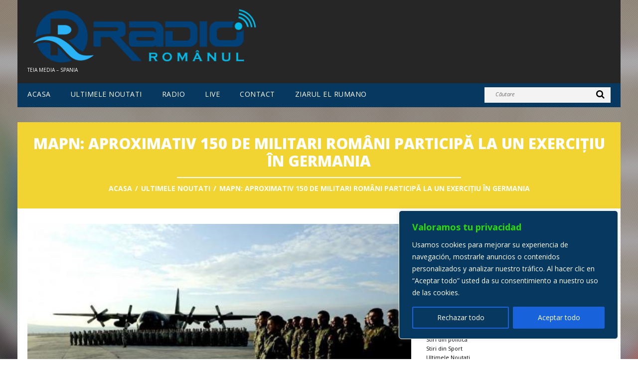

--- FILE ---
content_type: text/html; charset=utf-8
request_url: https://accounts.google.com/o/oauth2/postmessageRelay?parent=https%3A%2F%2Fwww.radioromanul.es&jsh=m%3B%2F_%2Fscs%2Fabc-static%2F_%2Fjs%2Fk%3Dgapi.lb.en.2kN9-TZiXrM.O%2Fd%3D1%2Frs%3DAHpOoo_B4hu0FeWRuWHfxnZ3V0WubwN7Qw%2Fm%3D__features__
body_size: 162
content:
<!DOCTYPE html><html><head><title></title><meta http-equiv="content-type" content="text/html; charset=utf-8"><meta http-equiv="X-UA-Compatible" content="IE=edge"><meta name="viewport" content="width=device-width, initial-scale=1, minimum-scale=1, maximum-scale=1, user-scalable=0"><script src='https://ssl.gstatic.com/accounts/o/2580342461-postmessagerelay.js' nonce="wQkckAwrX7Hcf5jTa3NBcg"></script></head><body><script type="text/javascript" src="https://apis.google.com/js/rpc:shindig_random.js?onload=init" nonce="wQkckAwrX7Hcf5jTa3NBcg"></script></body></html>